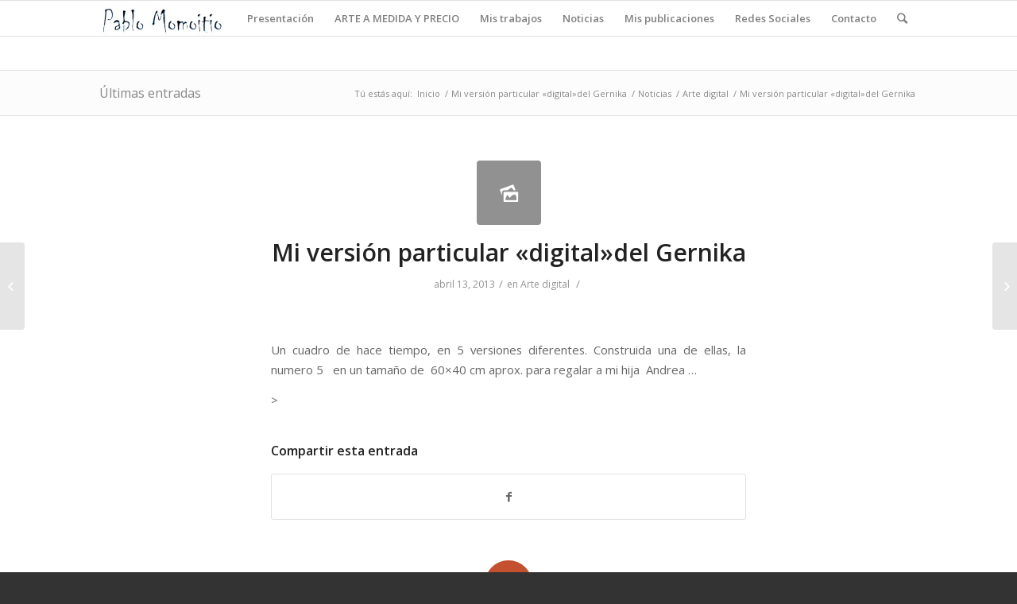

--- FILE ---
content_type: text/javascript
request_url: https://pablo.momoitio.com/wp-content/themes/enfold/js/shortcodes.js?ver=4.1
body_size: 19518
content:
!function(i){"use strict";function t(t){i.fn.avia_waypoints&&(void 0===t&&(t="body"),i(".avia_animate_when_visible",t).avia_waypoints(),i(".avia_animate_when_almost_visible",t).avia_waypoints({offset:"80%"}),"body"==t&&(t=".avia_desktop body"),i(".av-animated-generic",t).avia_waypoints({offset:"95%"}))}function e(e){void 0===e&&(e="body"),i.fn.avia_ajax_form&&i(".avia_ajax_form:not( .avia-disable-default-ajax )",e).avia_ajax_form(),t(e),i.fn.aviaVideoApi&&i('.avia-slideshow iframe[src*="youtube.com"], .av_youtube_frame, .avia-slideshow iframe[src*="vimeo.com"], .avia-slideshow video').aviaVideoApi({},"li"),i.fn.avia_sc_toggle&&i(".togglecontainer",e).avia_sc_toggle(),i.fn.avia_sc_tabs&&(i(".top_tab",e).avia_sc_tabs(),i(".sidebar_tab",e).avia_sc_tabs({sidebar:!0})),i.fn.avia_sc_gallery&&i(".avia-gallery",e).avia_sc_gallery(),i.fn.avia_sc_animated_number&&i(".avia-animated-number",e).avia_sc_animated_number(),i.fn.avia_sc_animation_delayed&&(i(".av_font_icon",e).avia_sc_animation_delayed({delay:100}),i(".avia-image-container",e).avia_sc_animation_delayed({delay:100}),i(".av-hotspot-image-container",e).avia_sc_animation_delayed({delay:100}),i(".av-animated-generic",e).avia_sc_animation_delayed({delay:100})),i.fn.avia_sc_iconlist&&i(".avia-icon-list.av-iconlist-big",e).avia_sc_iconlist(),i.fn.avia_sc_progressbar&&i(".avia-progress-bar-container",e).avia_sc_progressbar(),i.fn.avia_sc_testimonial&&i(".avia-testimonial-wrapper",e).avia_sc_testimonial(),i(".avia-slideshow.av_fullscreen",e).aviaFullscreenSlider(),i(".avia-slideshow:not(.av_fullscreen)",e).aviaSlider(),i(".avia-content-slider-active",e).aviaSlider({wrapElement:".avia-content-slider-inner",slideElement:".slide-entry-wrap",fullfade:!0}),i(".avia-slider-testimonials",e).aviaSlider({wrapElement:".avia-testimonial-row",slideElement:".avia-testimonial",fullfade:!0}),i.fn.aviaMaps&&i(".avia-google-map-container",e).aviaMaps(),i.fn.aviaMagazine&&i(".av-magazine-tabs-active",e).aviaMagazine(),i.fn.aviaHotspots&&i(".av-hotspot-image-container",e).aviaHotspots(),i.fn.aviaCountdown&&i(".av-countdown-timer",e).aviaCountdown()}i(document).ready(function(){i.avia_utilities=i.avia_utilities||{},/Android|webOS|iPhone|iPad|iPod|BlackBerry|IEMobile|Opera Mini/i.test(navigator.userAgent)&&"ontouchstart"in document.documentElement?i.avia_utilities.isMobile=!0:i.avia_utilities.isMobile=!1,i.fn.avia_mobile_fixed&&i(".avia-bg-style-fixed").avia_mobile_fixed(),i.fn.avia_parallax&&i(".av-parallax").avia_parallax(),i.fn.avia_browser_height&&i(".av-minimum-height, .avia-fullscreen-slider, .av-cell-min-height").avia_browser_height(),i.fn.avia_video_section&&i(".av-section-with-video-bg").avia_video_section(),new i.AviaTooltip({class:"avia-tooltip",data:"avia-tooltip",delay:0,scope:"body"}),new i.AviaTooltip({class:"avia-tooltip avia-icon-tooltip",data:"avia-icon-tooltip",delay:0,scope:"body"}),e(),i(".avia-layerslider").layer_slider_height_helper(),i(".grid-links-ajax").avia_portfolio_preview(),i.fn.avia_masonry&&i(".av-masonry").avia_masonry(),i.fn.aviaccordion&&i(".aviaccordion").aviaccordion(),i.fn.avia_textrotator&&i(".av-rotator-container").avia_textrotator(),i.fn.avia_sc_tab_section&&i(".av-tab-section-container").avia_sc_tab_section(),i.fn.avia_hor_gallery&&i(".av-horizontal-gallery").avia_hor_gallery(),i.fn.avia_delayed_animation_in_container&&i(".av-animation-delay-container").avia_delayed_animation_in_container()}),function(i){var t=["weeks","days","hours","minutes","seconds"],e=function(t){var e=new Date,a=t.end-e;if(a<=0)clearInterval(t.countdown);else{switch(t.time.weeks=Math.floor(a/6048e5),t.time.days=Math.floor(a%6048e5/864e5),t.time.hours=Math.floor(a%864e5/36e5),t.time.minutes=Math.floor(a%36e5/6e4),t.time.seconds=Math.floor(a%6e4/1e3),t.data.maximum){case 1:t.time.seconds=Math.floor(a/1e3);break;case 2:t.time.minutes=Math.floor(a/6e4);break;case 3:t.time.hours=Math.floor(a/36e5);break;case 4:t.time.days=Math.floor(a/864e5)}for(var n in t.time)if("object"==typeof t.update[n]&&(t.firstrun||t.oldtime[n]!=t.time[n])){var s=1===t.time[n]?"single":"multi";t.update[n].time_container.text(t.time[n]),t.update[n].label_container.text(t.update[n][s])}t.firstrun&&t.container.addClass("av-countdown-active"),t.oldtime=i.extend({},t.time),t.firstrun=!1}};i.fn.aviaCountdown=function(a){if(this.length)return this.each(function(){var a={};a.update={},a.time={},a.oldtime={},a.firstrun=!0,a.container=i(this),a.data=a.container.data(),a.end=new Date(a.data.year,a.data.month,a.data.day,a.data.hour,a.data.minute);for(var n in t)a.update[t[n]]={time_container:a.container.find(".av-countdown-"+t[n]+" .av-countdown-time"),label_container:a.container.find(".av-countdown-"+t[n]+" .av-countdown-time-label")},a.update[t[n]].label_container.length&&(a.update[t[n]].single=a.update[t[n]].label_container.data("label"),a.update[t[n]].multi=a.update[t[n]].label_container.data("label-multi"));e(a),a.countdown=setInterval(function(){e(a)},1e3)})}}(jQuery),function(i){i.fn.aviaHotspots=function(t){if(this.length)return this.each(function(){var t={};t.container=i(this),t.hotspots=t.container.find(".av-image-hotspot"),t.container.on("avia_start_animation",function(){setTimeout(function(){t.hotspots.each(function(t){var e=i(this);setTimeout(function(){e.addClass("av-display-hotspot")},300*t)})},400)})})}}(jQuery),function(i){var t=!1,e={switchMag:function(e,a){var n=i(e);if(!n.is(".active_sort")&&!t){var s=n.data("filter"),o=a.container.filter(":visible"),r=a.container.filter("."+s);t=!0,a.sort_buttons.removeClass("active_sort"),n.addClass("active_sort"),a.magazine.height(a.magazine.outerHeight()),o.avia_animate({opacity:0},200,function(){o.css({display:"none"}),r.css({opacity:0,display:"block"}).avia_animate({opacity:1},150,function(){a.magazine.avia_animate({height:r.outerHeight()+a.sort_bar.outerHeight()},150,function(){a.magazine.height("auto"),t=!1})})})}}};i.fn.aviaMagazine=function(t){if(this.length)return this.each(function(){var t={};t.magazine=i(this),t.sort_buttons=t.magazine.find(".av-magazine-sort a"),t.container=t.magazine.find(".av-magazine-group"),t.sort_bar=t.magazine.find(".av-magazine-top-bar"),t.sort_buttons.on("click",function(i){i.preventDefault(),e.switchMag(this,t)})})}}(jQuery),function(i){i.AviaMapsAPI=function(t,e){void 0!==window.av_google_map?(this.container=e,this.$container=i(e),this.$body=i("body"),this.$mapid=this.$container.data("mapid")-1,this.$data=window.av_google_map[this.$mapid],this.retina=window.devicePixelRatio>1,this._init(t)):i.avia_utilities.log("Map creation stopped, var av_google_map not found")},i.AviaMapsAPI.apiFiles={loading:!1,finished:!1,src:"https://maps.googleapis.com/maps/api/js?v=3.27&callback=aviaOnGoogleMapsLoaded"},i.AviaMapsAPI.prototype={_init:function(){this._bind_execution(),this._getAPI()},_getAPI:function(){if(void 0!==window.google&&void 0!==window.google.maps||0!=i.AviaMapsAPI.apiFiles.loading)(void 0!==window.google&&void 0!==window.google.maps||0==i.AviaMapsAPI.apiFiles.loading)&&this._applyMap();else{i.AviaMapsAPI.apiFiles.loading=!0;var t=document.createElement("script");t.type="text/javascript",t.src=i.AviaMapsAPI.apiFiles.src,"undefined"!=avia_framework_globals.gmap_api&&""!=avia_framework_globals.gmap_api&&(t.src+="&key="+avia_framework_globals.gmap_api),document.body.appendChild(t)}},_bind_execution:function(){this.$body.on("av-google-maps-api-loaded",i.proxy(this._applyMap,this))},_applyMap:function(){if(void 0===this.map)if(this.$data.marker&&this.$data.marker[0]&&this.$data.marker[0].long&&this.$data.marker[0].long){var t=this,e=(!i.avia_utilities.isMobile||this.$data.mobile_drag_control,"auto"==this.$data.zoom?10:this.$data.zoom),a=!1,n=google.maps.MapTypeId.ROADMAP,s=google.maps.MapTypeControlStyle.DROPDOWN_MENU;switch(this.$data.maptype_control){case"dropdown":a=!0,s=google.maps.MapTypeControlStyle.DROPDOWN_MENU;break;case"horizontal":a=!0,s=google.maps.MapTypeControlStyle.HORIZONTAL_BAR;break;case"default":a=!0,s=google.maps.MapTypeControlStyle.DEFAULT;break;default:a=!1,s=google.maps.MapTypeControlStyle.DROPDOWN_MENU}switch(this.$data.maptype_id){case"SATELLITE":n=google.maps.MapTypeId.SATELLITE;break;case"HYBRID":n=google.maps.MapTypeId.HYBRID;break;case"TERRAIN":n=google.maps.MapTypeId.TERRAIN;break;default:n=google.maps.MapTypeId.ROADMAP}this.mapVars={mapMaker:!1,backgroundColor:"transparent",streetViewControl:!1,zoomControl:this.$data.zoom_control,gestureHandling:"cooperative",scrollwheel:!1,zoom:e,mapTypeControl:a,mapTypeControlOptions:{style:s},mapTypeId:n,center:new google.maps.LatLng(this.$data.marker[0].lat,this.$data.marker[0].long),styles:[{featureType:"poi",elementType:"labels",stylers:[{visibility:"off"}]}]},this.map=new google.maps.Map(this.container,this.mapVars),this._applyMapStyle(),"auto"==this.$data.zoom&&this._setAutoZoom(),google.maps.event.addListenerOnce(this.map,"tilesloaded",function(){t._addMarkers()})}else i.avia_utilities.log("Latitude or Longitude missing","map-error")},_setAutoZoom:function(){var i=new google.maps.LatLngBounds;for(var t in this.$data.marker)i.extend(new google.maps.LatLng(this.$data.marker[t].lat,this.$data.marker[t].long));this.map.fitBounds(i)},_applyMapStyle:function(){var i,t=[],e=[],a="";if(""!=this.$data.hue&&t.push({hue:this.$data.hue}),""!=this.$data.saturation&&t.push({saturation:this.$data.saturation}),t.length){if(e=[{featureType:"all",elementType:"all",stylers:t},{featureType:"poi",stylers:[{visibility:"off"}]}],"fill"==this.$data.saturation){var n=(a=this.$data.hue||"#242424").substring(1),s=parseInt(n,16),o=.2126*(s>>16&255)+.7152*(s>>8&255)+.0722*(s>>0&255),r=2;o>60&&(-1,r=3),o>220&&(-2,r=-2),e=[{featureType:"all",elementType:"all",stylers:[{color:a},{lightness:0}]},{featureType:"all",elementType:"labels.text.fill",stylers:[{color:a},{lightness:25*r}]},{featureType:"all",elementType:"labels.text.stroke",stylers:[{visibility:"on"},{color:a},{lightness:3}]},{featureType:"all",elementType:"labels.icon",stylers:[{visibility:"off"}]},{featureType:"administrative",elementType:"geometry.fill",stylers:[{color:a},{lightness:30}]},{featureType:"administrative",elementType:"geometry.stroke",stylers:[{color:a},{lightness:30},{weight:1.2}]},{featureType:"landscape",elementType:"geometry",stylers:[{visibility:"simplified"},{color:a},{lightness:3}]},{featureType:"poi",elementType:"geometry",stylers:[{visibility:"off"}]},{featureType:"road.highway",elementType:"geometry.fill",stylers:[{color:a},{lightness:-3}]},{featureType:"road.highway",elementType:"geometry.stroke",stylers:[{color:a},{lightness:2},{weight:.2}]},{featureType:"road.arterial",elementType:"geometry",stylers:[{color:a},{lightness:-3}]},{featureType:"road.local",elementType:"geometry",stylers:[{color:a},{lightness:-3}]},{featureType:"transit",elementType:"geometry",stylers:[{color:a},{lightness:-3}]},{featureType:"water",elementType:"geometry",stylers:[{color:a},{lightness:-20}]}]}i=new google.maps.StyledMapType(e,{name:"av_map_style"}),this.map.mapTypes.set("av_styled_map",i),this.map.setMapTypeId("av_styled_map")}},_addMarkers:function(){for(var t in this.$data.marker)!function(t,e){setTimeout(function(){var a="";if(e.$data.marker[t]&&e.$data.marker[t].long&&e.$data.marker[t].long){e.$data.LatLng=new google.maps.LatLng(e.$data.marker[t].lat,e.$data.marker[t].long);var n={flat:!1,position:e.$data.LatLng,animation:google.maps.Animation.BOUNCE,map:e.map,title:e.$data.marker[t].address,optimized:!1};if(e.$data.marker[t].icon&&e.$data.marker[t].imagesize){var s=e.$data.marker[t].imagesize,o="",r="";e.retina&&s>40&&(s=40),o=new google.maps.Point(s/2,s),r=new google.maps.Size(s,s),n.icon=new google.maps.MarkerImage(e.$data.marker[t].icon,null,null,o,r)}a=new google.maps.Marker(n),setTimeout(function(){a.setAnimation(null),e._infoWindow(e.map,a,e.$data.marker[t])},500)}else i.avia_utilities.log("Latitude or Longitude for single marker missing","map-error")},200*(parseInt(t,10)+1))}(t,this)},_infoWindow:function(t,e,a){var n=i.trim(a.content);if(""!=n){var s=new google.maps.InfoWindow({content:n});google.maps.event.addListener(e,"click",function(){s.open(t,e)}),a.tooltip_display&&s.open(t,e)}}},i.fn.aviaMaps=function(t){return this.each(function(){var e=i.data(this,"aviaMapsApi");e||(e=i.data(this,"aviaMapsApi",new i.AviaMapsAPI(t,this)))})}}(jQuery),window.aviaOnGoogleMapsLoaded=function(){i("body").trigger("av-google-maps-api-loaded"),i.AviaMapsAPI.apiFiles.finished=!0},function(i){i.AviaVideoAPI=function(t,e,a){this.$video=i(e),this.$option_container=a?i(a):this.$video,this.isMobile=i.avia_utilities.isMobile,this.fallback=!!this.isMobile&&this.$option_container.is(".av-mobile-fallback-image"),this.fallback||this._init(t)},i.AviaVideoAPI.defaults={loop:!1,mute:!1,controls:!1,events:"play pause mute unmute loop toggle reset unload"},i.AviaVideoAPI.apiFiles={youtube:{loaded:!1,src:"https://www.youtube.com/iframe_api"}},i.AviaVideoAPI.prototype={_init:function(t){this.options=this._setOptions(t),this.type=this._getPlayerType(),this._setPlayer(),this.eventsBound=!1,this.playing=!1,this.$option_container.addClass("av-video-paused"),this.pp=i.avia_utilities.playpause(this.$option_container)},_setOptions:function(t){var e=i.extend(!0,{},i.AviaVideoAPI.defaults,t),a=this.$option_container.data(),n="";for(n in a)!a.hasOwnProperty(n)||"string"!=typeof a[n]&&"number"!=typeof a[n]&&"boolean"!=typeof a[n]||(e[n]=a[n]);return e},_getPlayerType:function(){var i=this.$video.get(0).src||this.$video.data("src");return this.$video.is("video")?"html5":this.$video.is(".av_youtube_frame")?"youtube":-1!=i.indexOf("vimeo.com")?"vimeo":-1!=i.indexOf("youtube.com")?"youtube":void 0},_setPlayer:function(){var t=this;switch(this.type){case"html5":this.player=this.$video.data("mediaelementplayer"),this._playerReady();break;case"vimeo":this.player=Froogaloop(this.$video.get(0)),this._playerReady();break;case"youtube":this._getAPI(this.type),i("body").on("av-youtube-iframe-api-loaded",function(){t._playerReady()})}},_getAPI:function(t){if(!1===i.AviaVideoAPI.apiFiles[t].loaded){i.AviaVideoAPI.apiFiles[t].loaded=!0;var e=document.createElement("script"),a=document.getElementsByTagName("script")[0];e.src=i.AviaVideoAPI.apiFiles[t].src,a.parentNode.insertBefore(e,a)}},_playerReady:function(){var t=this;switch(this.$option_container.on("av-video-loaded",function(){t._bindEvents()}),this.type){case"html5":this.$video.on("av-mediajs-loaded",function(){t.$option_container.trigger("av-video-loaded")}),this.$video.on("av-mediajs-ended",function(){t.$option_container.trigger("av-video-ended")});break;case"vimeo":t.player.addEvent("ready",function(){t.$option_container.trigger("av-video-loaded"),t.player.addEvent("finish",function(){t.$option_container.trigger("av-video-ended")})});break;case"youtube":var e=t.$video.data();t._supports_video()&&(e.html5=1),t.player=new YT.Player(t.$video.attr("id"),{videoId:e.videoid,height:t.$video.attr("height"),width:t.$video.attr("width"),playerVars:e,events:{onReady:function(){t.$option_container.trigger("av-video-loaded")},onError:function(t){i.avia_utilities.log("YOUTUBE ERROR:","error",t)},onStateChange:function(i){if(i.data===YT.PlayerState.ENDED){var e=0!=t.options.loop?"loop":"av-video-ended";t.$option_container.trigger(e)}}}})}setTimeout(function(){1!=t.eventsBound&&void 0!==t.eventsBound&&"youtube"!=t.type&&(i.avia_utilities.log('Fallback Video Trigger "'+t.type+'":',"log",t),t.$option_container.trigger("av-video-loaded"))},2e3)},_bindEvents:function(){if(1!=this.eventsBound&&void 0!==this.eventsBound){var i=this,t="unmute";this.eventsBound=!0,this.$option_container.on(this.options.events,function(t){i.api(t.type)}),i.isMobile||(0!=this.options.mute&&(t="mute"),0!=this.options.loop&&i.api("loop"),i.api(t)),setTimeout(function(){i.$option_container.trigger("av-video-events-bound").addClass("av-video-events-bound")},50)}},_supports_video:function(){return!!document.createElement("video").canPlayType},api:function(i){this.isMobile&&!this.was_started()||-1!==this.options.events.indexOf(i)&&(this.$option_container.trigger("av-video-"+i+"-executed"),"function"==typeof this["_"+this.type+"_"+i]&&this["_"+this.type+"_"+i].call(this),"function"==typeof this["_"+i]&&this["_"+i].call(this))},was_started:function(){if(!this.player)return!1;switch(this.type){case"html5":if(this.player.getCurrentTime()>0)return!0;break;case"vimeo":if(this.player.api("getCurrentTime")>0)return!0;break;case"youtube":if(-1!==this.player.getPlayerState())return!0}return!1},_play:function(){this.playing=!0,this.$option_container.addClass("av-video-playing").removeClass("av-video-paused")},_pause:function(){this.playing=!1,this.$option_container.removeClass("av-video-playing").addClass("av-video-paused")},_loop:function(){this.options.loop=!0},_toggle:function(){var i=1==this.playing?"pause":"play";this.api(i),this.pp.set(i)},_vimeo_play:function(){this.player.api("play")},_vimeo_pause:function(){this.player.api("pause")},_vimeo_mute:function(){this.player.api("setVolume",0)},_vimeo_unmute:function(){this.player.api("setVolume",.7)},_vimeo_loop:function(){},_vimeo_reset:function(){this.player.api("seekTo",0)},_vimeo_unload:function(){this.player.api("unload")},_youtube_play:function(){this.player.playVideo()},_youtube_pause:function(){this.player.pauseVideo()},_youtube_mute:function(){this.player.mute()},_youtube_unmute:function(){this.player.unMute()},_youtube_loop:function(){1==this.playing&&this.player.seekTo(0)},_youtube_reset:function(){this.player.stopVideo()},_youtube_unload:function(){this.player.clearVideo()},_html5_play:function(){this.player.options.pauseOtherPlayers=!1,this.player.play()},_html5_pause:function(){this.player.pause()},_html5_mute:function(){this.player.setMuted(!0)},_html5_unmute:function(){this.player.setVolume(.7)},_html5_loop:function(){this.player.options.loop=!0},_html5_reset:function(){this.player.setCurrentTime(0)},_html5_unload:function(){this._html5_pause(),this._html5_reset()}},i.fn.aviaVideoApi=function(t,e){return this.each(function(){var a=this;e&&(a=i(this).parents(e).get(0));var n=i.data(a,"aviaVideoApi");n||(n=i.data(a,"aviaVideoApi",new i.AviaVideoAPI(t,this,a)))})}}(jQuery),window.onYouTubeIframeAPIReady=function(){i("body").trigger("av-youtube-iframe-api-loaded")},i.fn.avia_masonry=function(t){if(!this.length)return this;var e=i("body"),a=i(window),n=i.avia_utilities.isMobile,s=!1,o={masonry_filter:function(){var t=i(this),e=t.html(),a=t.data("filter"),n=t.parents(".av-masonry:eq(0)"),s=n.find(".av-masonry-container:eq(0)"),r=n.find(".av-masonry-sort a"),l=n.find(".av-current-sort-title");return r.removeClass("active_sort"),t.addClass("active_sort"),s.attr("id","masonry_id_"+a),l.length&&l.html(e),o.applyMasonry(s,a,function(){s.css({overflow:"visible"})}),!1},applyMasonry:function(i,t,e){var n=t?{filter:"."+t}:{};n.layoutMode="packery",n.packery={gutter:0},n.percentPosition=!0,n.itemSelector="a.isotope-item, div.isotope-item",i.isotope(n,function(){a.trigger("av-height-change")}),"function"==typeof e&&setTimeout(e,0)},show_bricks:function(t,e){t.each(function(s){var o=i(this),r=i.avia_utilities.supports("transition"),l=n?0:100;setTimeout(function(){!1===r?o.css({visibility:"visible",opacity:0}).animate({opacity:1},1500):o.addClass("av-masonry-item-loaded"),s==t.length-1&&"function"==typeof e&&(e.call(),a.trigger("av-height-change"))},l*s)})},loadMore:function(t){if(t.preventDefault(),s)return!1;s=!0;var n=i(this),r=n.data(),l=n.parents(".av-masonry:eq(0)"),c=l.find(".av-masonry-container"),d=l.find(".av-masonry-entry"),h=i.avia_utilities.loading(),u=function(){s=!1,h.hide(),e.trigger("av_resize_finished")};r.offset||(r.offset=0),r.offset+=r.items,r.action="avia_ajax_masonry_more",r.loaded=[],d.each(function(){var t=i(this).data("av-masonry-item");t&&r.loaded.push(t)}),i.ajax({url:avia_framework_globals.ajaxurl,type:"POST",data:r,beforeSend:function(){h.show()},success:function(t){if(-1!==t.indexOf("{av-masonry-loaded}")){var t=t.split("{av-masonry-loaded}"),e=i(t.pop()).filter(".isotope-item");e.length>r.items?e=e.not(":last"):n.addClass("av-masonry-no-more-items");var s=i('<div class="loadcontainer"></div>').append(e);i.avia_utilities.preload({container:s,single_callback:function(){var t=l.find(".av-masonry-sort a"),n=l.find(".av-sort-by-term"),s=n.data("av-allowed-sort");n.hide(),h.hide(),c.isotope("insert",e),i.avia_utilities.avia_ajax_call(l),setTimeout(function(){o.show_bricks(e,u)},150),setTimeout(function(){a.trigger("av-height-change")},550),t&&i(t).each(function(t){var a=i(this),n=a.data("filter");e&&i(e).each(function(t){if(i(this).hasClass(n)&&-1!==s.indexOf(n)){var e=a.find(".avia-term-count").text();a.find(".avia-term-count").text(" "+(parseInt(e)+1)+" "),a.hasClass("avia_hide_sort")&&(a.removeClass("avia_hide_sort").addClass("avia_show_sort"),l.find(".av-masonry-sort ."+n+"_sep").removeClass("avia_hide_sort").addClass("avia_show_sort"),l.find(".av-masonry-sort .av-sort-by-term").removeClass("hidden"))}})}),n.fadeIn()}})}else u()},error:u,complete:function(){}})}};return this.each(function(){var t=i(this),e=t.find(".av-masonry-container"),a=t.find(".isotope-item"),s=t.find(".av-masonry-sort").css({visibility:"visible",opacity:0}).on("click","a",o.masonry_filter),r=t.find(".av-masonry-load-more").css({visibility:"visible",opacity:0});i.avia_utilities.preload({container:e,single_callback:function(){var l=function(){s.animate({opacity:1},400),e.outerHeight()+e.offset().top+i("#footer").outerHeight()>i(window).height()&&i("html").css({"overflow-y":"scroll"}),o.applyMasonry(e,!1,function(){t.addClass("avia_sortable_active"),e.removeClass("av-js-disabled ")}),o.show_bricks(a,function(){r.css({opacity:1}).on("click",o.loadMore)})};n?l():t.waypoint(l,{offset:"80%"}),i(window).on("debouncedresize",function(){o.applyMasonry(e,!1,function(){t.addClass("avia_sortable_active")})})}})})},function(i){i.avia_utilities=i.avia_utilities||{},i.fn.avia_portfolio_preview=function(t){var a=i(window),n=i("body"),s=(i.avia_utilities.isMobile,{open_in:".portfolio-details-inner",easing:"easeOutQuint",timing:800,transition:"slide"}),o=i.extend({},s,t);return this.each(function(){var t,s,r=i(this),l=r.data("portfolio-id"),c=i('.portfolio_preview_container[data-portfolio-id="'+l+'"]'),d=c.find(o.open_in),h=r.find(".grid-entry"),u={},v=!1,p=!1,f=!1,_=!1,m=i.avia_utilities.loading();(t={load_item:function(e){e.preventDefault();var a=i(this).parents(".post-entry:eq(0)"),n="ID_"+a.data("ajax-id"),s=h.index(a);if(n===v||1==p)return!1;p=!0,r.find(".active_portfolio_item").removeClass("active_portfolio_item"),a.addClass("active_portfolio_item"),m.show(),t.ajax_get_contents(n,s)},scroll_top:function(){setTimeout(function(){var t=c.offset().top-175,e=a.scrollTop();(e>t||t-e>100)&&i("html:not(:animated),body:not(:animated)").animate({scrollTop:t},o.timing,o.easing)},10)},attach_item:function(t){u[t]=i(u[t]).appendTo(d),_=!0},remove_video:function(){var i=c.find("iframe, .avia-video").parents(".ajax_slide:not(.open_slide)");i.length>0&&(i.remove(),u["ID_"+i.data("slideId")]=void 0)},show_item:function(a,s){if(a===v)return!1;if(p=!0,m.hide(),!1===v)c.addClass("open_container"),u[a].addClass("open_slide"),t.scroll_top(),c.css({display:"none"}).slideDown(o.timing,o.easing,function(){_&&(e(u[a]),i.avia_utilities.avia_ajax_call(u[a]),n.trigger("av_resize_finished"),_=!1),t.remove_video(),n.trigger("av_resize_finished")}),f=s,v=a,p=!1;else{t.scroll_top();var r={zIndex:3},l=o.easing;f>s&&(r.left="-110%"),"fade"===o.transition&&(r.left="0%",r.opacity=0,l="easeOutQuad"),d.height(d.height()),u[a].css(r).avia_animate({left:"0%",opacity:1},o.timing,l),u[v].avia_animate({opacity:0},o.timing,l,function(){u[v].attr({style:""}).removeClass("open_slide"),u[a].addClass("open_slide"),d.avia_animate({height:u[a].outerHeight()+2},o.timing/2,o.easing,function(){d.attr({style:""}),v=a,f=s,p=!1,t.remove_video(),_&&(n.trigger("av_resize_finished"),e(u[a]),i.avia_utilities.avia_ajax_call(u[a]),_=!1)})})}},ajax_get_contents:function(e,a){void 0===u[e]?(u[e]=i("#avia-tmpl-portfolio-preview-"+e.replace(/ID_/,"")).html(),u[e]=u[e].replace("/*<![CDATA[*/","").replace("*]]>",""),t.attach_item(e),i.avia_utilities.preload({container:u[e],single_callback:function(){t.show_item(e,a)}})):t.show_item(e,a)},add_controls:function(){s=c.find(".ajax_controlls"),c.avia_keyboard_controls({27:".avia_close",37:".ajax_previous",39:".ajax_next"}),h.each(function(){var e,a=i(this);a.addClass("no_combo").bind("click",function(i){if((e=a.find(".slideshow_overlay")).length)return i.stopPropagation(),t.load_item.apply(a.find("a:eq(0)")),!1})})},control_click:function(){var e,a=r.find(".active_portfolio_item").data("ajax-id"),s=r.find(".post-entry-"+a);switch(this.hash){case"#next":(e=s.nextAll(".post-entry:visible:eq(0)").find("a:eq(0)")).length||(e=i(".post-entry:visible:eq(0)",r).find("a:eq(0)")),e.trigger("click");break;case"#prev":(e=s.prevAll(".post-entry:visible:eq(0)").find("a:eq(0)")).length||(e=i(".post-entry:visible:last",r).find("a:eq(0)")),e.trigger("click");break;case"#close":p=!0,c.slideUp(o.timing,o.easing,function(){r.find(".active_portfolio_item").removeClass("active_portfolio_item"),u[v].attr({style:""}).removeClass("open_slide"),c.removeClass("open_container"),p=v=f=!1,t.remove_video(),n.trigger("av_resize_finished")})}return!1},resize_reset:function(){!1===v&&(d.html(""),u=[])}}).add_controls(),r.on("click","a",t.load_item),s.on("click","a",t.control_click),jQuery.support.leadingWhitespace&&a.bind("debouncedresize",t.resize_reset)})}}(jQuery),i.AviaFullscreenSlider=function(t,e){this.$slider=i(e),this.$inner=this.$slider.find(".avia-slideshow-inner"),this.$innerLi=this.$inner.find(">li"),this.$caption=this.$inner.find(".avia-slide-wrap .caption_container"),this.$win=i(window),this.isMobile=i.avia_utilities.isMobile,this.property={},this.scrollPos="0",this.transform3d=-1!==document.documentElement.className.indexOf("avia_transform3d"),this.ticking=!1,void 0===i.avia_utilities.supported.transition&&(i.avia_utilities.supported.transition=i.avia_utilities.supports("transition")),this._init(t)},i.AviaFullscreenSlider.defaults={height:100,subtract:"#wpadminbar, #header, #main>.title_container"},i.AviaFullscreenSlider.prototype={_init:function(t){var e=this;this.options=i.extend(!0,{},i.AviaFullscreenSlider.defaults,t),this.$slider.data("slide_height")&&(this.options.height=this.$slider.data("slide_height")),this.options.parallax_enabled=""==this.$slider.data("image_attachment"),this.$subtract=i(this.options.subtract),this._setSize(),this.$win.on("debouncedresize",i.proxy(this._setSize,this)),setTimeout(function(){!e.isMobile&&e.options.parallax_enabled&&e.$win.on("scroll",i.proxy(e._on_scroll,e))},100),this.$slider.aviaSlider({bg_slider:!0})},_on_scroll:function(t){var e=this;e.ticking||(e.ticking=!0,window.requestAnimationFrame(i.proxy(e._parallax_scroll,e)))},_fetch_properties:function(i){this.property.offset=this.$slider.offset().top,this.property.wh=this.$win.height(),this.property.height=i||this.$slider.outerHeight(),this._parallax_scroll()},_setSize:function(){if(!i.fn.avia_browser_height){var t=this.$win.height(),e=Math.ceil(t/100*this.options.height);this.$subtract.length&&100==this.options.height?this.$subtract.each(function(){e-=this.offsetHeight-.5}):e-=1,this.$slider.height(e).removeClass("av-default-height-applied"),this.$inner.css("padding",0)}this._fetch_properties(e)},_parallax_scroll:function(t){if(!this.isMobile&&this.options.parallax_enabled){var e=this.$win.scrollTop(),a=(this.property.wh,"0"),n={};this.property.offset<e&&e<=this.property.offset+this.property.height&&(a=Math.round(.3*(e-this.property.offset))),this.scrollPos!=a&&(this.scrollPos=a,this.transform3d?n[i.avia_utilities.supported.transition+"transform"]="translate3d(0px,"+a+"px,0px)":n[i.avia_utilities.supported.transition+"transform"]="translate(0px,"+a+"px)",this.$inner.css(n)),this.ticking=!1}}},i.fn.aviaFullscreenSlider=function(t){return this.each(function(){i.data(this,"aviaFullscreenSlider")||(i.data(this,"aviaFullscreenSlider",1),new i.AviaFullscreenSlider(t,this))})},i.AviaParallaxElement=function(t,e){this.$el=i(e).addClass("active-parallax"),this.$win=i(window),this.$body=i("body"),this.$parent=this.$el.parent(),this.property={},this.isMobile=i.avia_utilities.isMobile,this.ratio=this.$el.data("avia-parallax-ratio")||.5,this.transform=-1!==document.documentElement.className.indexOf("avia_transform"),this.transform3d=-1!==document.documentElement.className.indexOf("avia_transform3d"),this.ticking=!1,void 0===i.avia_utilities.supported.transition&&(i.avia_utilities.supported.transition=i.avia_utilities.supports("transition")),this._init(t)},i.AviaParallaxElement.prototype={_init:function(t){var e=this;e.isMobile||(setTimeout(function(){e._fetch_properties()},30),this.$win.on("debouncedresize av-height-change",i.proxy(e._fetch_properties,e)),this.$body.on("av_resize_finished",i.proxy(e._fetch_properties,e)),setTimeout(function(){e.$win.on("scroll",i.proxy(e._on_scroll,e))},100))},_fetch_properties:function(){this.property.offset=this.$parent.offset().top,this.property.wh=this.$win.height(),this.property.height=this.$parent.outerHeight(),this.$el.height(Math.ceil(this.property.wh*this.ratio+this.property.height)),this._parallax_scroll()},_on_scroll:function(t){var e=this;e.ticking||(e.ticking=!0,window.requestAnimationFrame(i.proxy(e._parallax_scroll,e)))},_parallax_scroll:function(t){var e=this.$win.scrollTop(),a=e+this.property.wh,n="0",s={};this.property.offset<a&&e<=this.property.offset+this.property.height&&(n=Math.ceil((a-this.property.offset)*this.ratio),this.transform3d?s[i.avia_utilities.supported.transition+"transform"]="translate3d(0px,"+n+"px, 0px)":this.transform?s[i.avia_utilities.supported.transition+"transform"]="translate(0px,"+n+"px)":s["background-position"]="0px "+n+"px",this.$el.css(s)),this.ticking=!1}},i.fn.avia_parallax=function(t){return this.each(function(){var e=i.data(this,"aviaParallax");e||(e=i.data(this,"aviaParallax",new i.AviaParallaxElement(t,this)))})},i.fn.avia_mobile_fixed=function(t){if(i.avia_utilities.isMobile)return this.each(function(){var t=i(this).addClass("av-parallax-section"),e=t.attr("style"),a=t.data("section-bg-repeat"),n="";n="<div class='av-parallax "+(a="stretch"==a||"no-repeat"==a?" avia-full-stretch":"")+"' data-avia-parallax-ratio='0.0' style = '"+e+"' ></div>",t.prepend(n),t.attr("style","")})},i.fn.layer_slider_height_helper=function(t){return this.each(function(){var t=i(this),e=t.find(">div:first"),a=!1,n=0,s=function(){e.height()>0||n>5?t.height("auto"):(a=setTimeout(s,500),n++)};e.length&&(a=setTimeout(s,0))})},i.fn.avia_sc_testimonial=function(t){return this.each(function(){var t=i(this),e=t.find(".avia-testimonial");t.on("avia_start_animation",function(){e.each(function(t){var e=i(this);setTimeout(function(){e.addClass("avia_start_animation")},150*t)})})})},i.fn.avia_sc_progressbar=function(t){return this.each(function(){var t=i(this),e=t.find(".avia-progress-bar");t.on("avia_start_animation",function(){e.each(function(t){var e=i(this);setTimeout(function(){e.find(".progress").addClass("avia_start_animation"),e.find(".progressbar-percent").avia_sc_animated_number({instant_start:!0,simple_up:!0,start_timer:10})},250*t)})})})},i.fn.avia_sc_iconlist=function(t){return this.each(function(){var t=i(this),e=t.find(">li");t.on("avia_start_animation",function(){e.each(function(t){var e=i(this);setTimeout(function(){e.addClass("avia_start_animation")},350*t)})})})},i.fn.avia_sc_animation_delayed=function(t){var e=0,a=t.delay||50,n=10;setTimeout(function(){n=20},500);return this.each(function(){i(this).on("avia_start_animation",function(){var t=i(this);e<n&&e++,setTimeout(function(){t.addClass("avia_start_delayed_animation"),e>0&&e--},e*a)})})},i.fn.avia_delayed_animation_in_container=function(t){return this.each(function(){var t=i(this);t.on("avia_start_animation_if_current_slide_is_active",function(){i(this).find(".avia_start_animation_when_active").addClass("avia_start_animation").trigger("avia_start_animation")}),t.on("avia_remove_animation",function(){i(this).find(".avia_start_animation_when_active, .avia_start_animation").removeClass("avia_start_animation avia_start_delayed_animation")})})},i.fn.avia_browser_height=function(){if(this.length){var t=i(window),e=(i("html"),i("#wpadminbar, #header.av_header_top:not(.html_header_transparency #header), #main>.title_container")),a=i("<style type='text/css' id='av-browser-height'></style>").appendTo("head:first"),n=i(".html_header_sidebar #top #header_main"),s=(i(".html_header_sidebar .avia-fullscreen-slider.avia-builder-el-0.avia-builder-el-no-sibling").addClass("av-solo-full"),function(){var s="",o=t.height(),r=t.width(),l=o,c=o/9*16,d=r/16*9,h=Math.round(.75*o),u=Math.round(.5*o),v=Math.round(.25*o),p=0;n.length&&(p=n.height()),e.each(function(){l-=this.offsetHeight-1});var f=l/9*16;s+=".avia-section.av-minimum-height .container{opacity: 1; }\n",s+=".av-minimum-height-100 .container, .avia-fullscreen-slider .avia-slideshow, #top.avia-blank .av-minimum-height-100 .container, .av-cell-min-height-100 > .flex_cell{height:"+o+"px;}\n",s+=".av-minimum-height-75 .container, .av-cell-min-height-75 > .flex_cell\t{height:"+h+"px;}\n",s+=".av-minimum-height-50 .container, .av-cell-min-height-50 > .flex_cell\t{height:"+u+"px;}\n",s+=".av-minimum-height-25 .container, .av-cell-min-height-25 > .flex_cell\t{height:"+v+"px;}\n",s+=".avia-builder-el-0.av-minimum-height-100 .container, .avia-builder-el-0.avia-fullscreen-slider .avia-slideshow, .avia-builder-el-0.av-cell-min-height-100 > .flex_cell{height:"+l+"px;}\n",s+="#top .av-solo-full .avia-slideshow {min-height:"+p+"px;}\n",s+=r/o<16/9?"#top .av-element-cover iframe, #top .av-element-cover embed, #top .av-element-cover object, #top .av-element-cover video{width:"+c+"px; left: -"+(c-r)/2+"px;}\n":"#top .av-element-cover iframe, #top .av-element-cover embed, #top .av-element-cover object, #top .av-element-cover video{height:"+d+"px; top: -"+(d-o)/2+"px;}\n",s+=r/l<16/9?"#top .avia-builder-el-0 .av-element-cover iframe, #top .avia-builder-el-0 .av-element-cover embed, #top .avia-builder-el-0 .av-element-cover object, #top .avia-builder-el-0 .av-element-cover video{width:"+f+"px; left: -"+(f-r)/2+"px;}\n":"#top .avia-builder-el-0 .av-element-cover iframe, #top .avia-builder-el-0 .av-element-cover embed, #top .avia-builder-el-0 .av-element-cover object, #top .avia-builder-el-0 .av-element-cover video{height:"+d+"px; top: -"+(d-l)/2+"px;}\n";try{a.text(s)}catch(t){a.remove(),a=i("<style type='text/css' id='av-browser-height'>"+s+"</style>").appendTo("head:first")}setTimeout(function(){t.trigger("av-height-change")},100)});t.on("debouncedresize",s),s()}},i.fn.avia_video_section=function(){if(this.length){var t=this.length,e="",a=i(window),n=i("<style type='text/css' id='av-section-height'></style>").appendTo("head:first"),s=function(a,s){0===s&&(e="");var o="",r="#"+a.attr("id"),l=a.height(),c=a.width(),d=a.data("sectionVideoRatio").split(":"),h=d[0],u=d[1],v=l/u*h,p=c/h*u;if(o+=c/l<h/u?"#top "+r+" .av-section-video-bg iframe, #top "+r+" .av-section-video-bg embed, #top "+r+" .av-section-video-bg object, #top "+r+" .av-section-video-bg video{width:"+v+"px; left: -"+(v-c)/2+"px;}\n":"#top "+r+" .av-section-video-bg iframe, #top "+r+" .av-section-video-bg embed, #top "+r+" .av-section-video-bg object, #top "+r+" .av-section-video-bg video{height:"+p+"px; top: -"+(p-l)/2+"px;}\n",e+=o,t==s+1)try{n.text(e)}catch(t){n.remove(),n=i("<style type='text/css' id='av-section-height'>"+e+"</style>").appendTo("head:first")}};return this.each(function(t){var e=i(this);a.on("debouncedresize",function(){s(e,t)}),s(e,t)})}},i.fn.avia_sc_gallery=function(t){return this.each(function(){var t=i(this),e=t.find("img"),a=t.find(".avia-gallery-big");t.on("avia_start_animation",function(){e.each(function(t){var e=i(this);setTimeout(function(){e.addClass("avia_start_animation")},110*t)})}),t.hasClass("deactivate_avia_lazyload")&&t.trigger("avia_start_animation"),a.length&&(t.on("mouseenter",".avia-gallery-thumb a",function(){var t=this;a.attr("data-onclick",t.getAttribute("data-onclick")),a.height(a.height()),a.attr("href",t.href);var e=t.getAttribute("data-prev-img"),n=a.find("img");if(e!=n.attr("src")){var s=new Image;s.src=e;var o=i(s);a.hasClass("avia-gallery-big-no-crop-thumb")&&o.css({height:a.height(),width:"auto"}),a.stop().animate({opacity:0},function(){o.insertAfter(n),n.remove(),a.animate({opacity:1}),a.attr("title",i(t).attr("title"))})}}),a.on("click",function(){var i=t.find(".avia-gallery-thumb a").eq(this.getAttribute("data-onclick")-1);if(i&&!i.hasClass("aviaopeninbrowser"))i.trigger("click");else if(i){var e=i.attr("href");i.hasClass("aviablank")&&""!=e?window.open(e,"_blank"):""!=e&&window.open(e,"_self")}return!1}),i(window).on("debouncedresize",function(){a.height("auto")}))})},i.fn.avia_sc_toggle=function(t){var e={single:".single_toggle",heading:".toggler",content:".toggle_wrap",sortContainer:".taglist"},a=i(window),t=i.extend(e,t);return this.each(function(){function e(i){if(!i&&window.location.hash&&(i=window.location.hash),i){var t=o.filter('[data-fake-id="'+i+'"]');t.length&&(t.is(".activeTitle")||t.trigger("click"),window.scrollTo(0,n.offset().top-70))}}var n=i(this).addClass("enable_toggles"),s=i(t.single,n),o=i(t.heading,n),r=i(t.content,n),l=i(t.sortContainer+" a",n);o.each(function(e){function s(){var t=c.offset().top,e=t-50-parseInt(i("html").css("margin-top"),10);a.scrollTop()>t&&i("html:not(:animated),body:not(:animated)").animate({scrollTop:e},200)}var l=i(this),c=l.next(t.content,n);"hidden"!=c.css("visibility")&&l.addClass("activeTitle"),l.on("click",function(){"hidden"!=c.css("visibility")?(c.slideUp(200,function(){c.removeClass("active_tc").attr({style:""}),a.trigger("av-height-change")}),l.removeClass("activeTitle")):(n.is(".toggle_close_all")&&(r.not(c).slideUp(200,function(){i(this).removeClass("active_tc").attr({style:""}),s()}),o.removeClass("activeTitle")),c.addClass("active_tc").slideDown(200,function(){n.is(".toggle_close_all")||s(),a.trigger("av-height-change")}),l.addClass("activeTitle"),location.replace(l.data("fake-id")))})}),l.click(function(t){t.preventDefault();var e=s.filter('[data-tags~="'+i(this).data("tag")+'"]'),a=s.not('[data-tags~="'+i(this).data("tag")+'"]');l.removeClass("activeFilter"),i(this).addClass("activeFilter"),o.filter(".activeTitle").trigger("click"),e.slideDown(),a.slideUp()}),e(!1),i("a").on("click",function(){var t=i(this).attr("href");void 0!==t&&t&&e("#"+(t=t.replace(/^.*?#/,"")))})})},i.fn.avia_sc_tabs=function(t){var e={heading:".tab",content:".tab_content",active:"active_tab",sidebar:!1},a=i(window),t=i.extend(e,t);return this.each(function(){function e(){t.sidebar&&c.css({"min-height":r.outerHeight()+1})}function n(e,n,s){if(!e.is("."+t.active)){i("."+t.active,o).removeClass(t.active),i("."+t.active+"_content",o).removeClass(t.active+"_content"),e.addClass(t.active);var r=e.data("fake-id");"string"==typeof r&&location.replace(r),s&&s.addClass(t.active);var l=c.filter(":eq("+n+")").addClass(t.active+"_content");"undefined"!=typeof click_container&&click_container.length&&sidebar_shadow.height(l.outerHeight());var d=l.offset().top,h=d-50-parseInt(i("html").css("margin-top"),10);a.scrollTop()>d&&i("html:not(:animated),body:not(:animated)").scrollTop(h)}}function s(i){if(!i&&window.location.hash&&(i=window.location.hash),i){var t=l.filter('[data-fake-id="'+i+'"]');t.length&&(t.is(".active_tab")||t.trigger("click"),window.scrollTo(0,o.offset().top-70))}}var o=i(this),r=i('<div class="tab_titles"></div>').prependTo(o),l=i(t.heading,o),c=i(t.content,o),d=!1,h=!1;d=l.clone(),h=l.addClass("fullsize-tab"),(l=d).prependTo(r).each(function(t){var e=i(this),a=!1;d&&(a=h.filter(":eq("+t+")")),e.addClass("tab_counter_"+t).bind("click",function(){return n(e,t,a),!1}),d&&a.bind("click",function(){return n(a,t,e),!1})}),e(),s(!1),a.on("debouncedresize",e),i("a").on("click",function(){var t=i(this).attr("href");void 0!==t&&t&&s("#"+(t=t.replace(/^.*?#/,"")))})})},i.fn.avia_sc_tab_section=function(){var t=i(window),e=(i.avia_utilities.supports("transition"),!1!==this.browserPrefix),a=i.avia_utilities.isMobile,n=-1!==document.documentElement.className.indexOf("avia_transform3d"),s={};return this.each(function(){var o=i(this),r=o.find(".av-section-tab-title"),l=o.find(".av-tab-section-tab-title-container"),c=o.find(".av_tab_navigation"),d=o.find(".av-tab-section-inner-container"),h=o.find(".av-animation-delay-container"),u=o.find(".av-layout-tab-inner"),v=(o.is(".av-tab-slide-transition"),o.is(".av-tab-content-auto")),p=o.find(".__av_init_open"),f=0,_=function(t,a){t.preventDefault();var l=i(t.currentTarget),c=l.find(".av-tab-arrow-container span"),u=l.data("av-tab-section-title"),v=(p=o.find('[data-av-tab-section-content="'+u+'"]')).data("av-tab-bg-color"),f=p.data("av-tab-color");o.find(".av-active-tab-content").not('[data-av-tab-section-content="'+u+'"]');r.attr("style","").removeClass("av-active-tab-title"),l.addClass("av-active-tab-title"),p.addClass("av-active-tab-content"),""!==v&&c.css("background-color",v),""!==f&&l.css("color",f);var _=-100*(parseInt(u,10)-1);i("body").hasClass("rtl")&&(_=100*(parseInt(u,10)-1)),e?(_/=r.length,s.transform=n?"translate3d("+_+"%, 0, 0)":"translate("+_+"%,0)",s.left="0%",d.css(s)):d.css("left",_+"%"),y(),g(),a||(location.hash=l.attr("href")),setTimeout(function(){p.trigger("avia_start_animation_if_current_slide_is_active"),h.not(p).trigger("avia_remove_animation")},600)},m=function(){f=0,r.each(function(){f+=i(this).outerWidth()}),l.css("min-width",f)},g=function(){if(p.length&&v){var i=u.height();u.height("auto");var e=p.find(".av-layout-tab-inner").height();u.height(i),u.height(e),u.css("overflow","hidden"),setTimeout(function(){t.trigger("av-height-change")},600)}},y=function(){var i=o.find(".av-active-tab-title"),t=o.width(),e=t<f?-1*i.position().left-i.outerWidth()/2+t/2:0;e+f<t&&(e=-1*(f-t)),e>0&&(e=0),l.css("left",e)},b=function(t){if(a){var e=i(t.currentTarget),n=o.find(".av-active-tab-title");e.is(".av_prev_tab_section")?n.prev(".av-section-tab-title").trigger("click"):n.next(".av-section-tab-title").trigger("click")}},w=function(){if(!i&&window.location.hash)var i=window.location.hash;var t=r.filter('[href="'+i+'"]');t.length?t.is(".active_tab")||t.trigger("click"):o.find(".av-active-tab-title").trigger("click",!0)};i.avia_utilities.preload({container:p,single_callback:function(){r.on("click",_),c.on("click",b),t.on("debouncedresize",y),t.on("debouncedresize",g),m(),g(),w()}}),d.avia_swipe_trigger({prev:".av_prev_tab_section",next:".av_next_tab_section"})})},i.fn.avia_hor_gallery=function(t){var e={slide_container:".av-horizontal-gallery-inner",slide_element:".av-horizontal-gallery-slider",slide_content:".av-horizontal-gallery-wrap",active:"av-active-gal-item",prev:".av-horizontal-gallery-prev",next:".av-horizontal-gallery-next"},t=i.extend(e,t),a=i(window),n=(i.avia_utilities.supports("transition"),this.browserPrefix,i.avia_utilities.isMobile);document.documentElement.className.indexOf("avia_transform3d");return this.each(function(){var e=i(this),s=e.find(t.slide_container),o=e.find(t.slide_element),r=e.find(t.slide_content),l=e.find(t.prev),c=e.find(t.next),d=e.find("img"),h=0,u=!1,v=e.data("av-initial"),p=function(t){var e=s.width()/100*s.data("av-height");s.css({padding:0}).height(e),d.css("display","inline-block"),setTimeout(function(){d.css("display","block")},10),h=0,r.each(function(){h+=i(this).outerWidth(!0)}),o.css("min-width",h),!1!==u&&f(u)},f=function(i){var a=o.find(t.slide_content).eq(i),n=s.width(),r=e.data("av-enlarge")>1&&u==i?e.data("av-enlarge"):1,l=a.outerWidth(!0)*r,c=parseInt(a.css("margin-right"),10)/2,d=n<h?-1*a.position().left-l/2+n/2:0;(d+=c)+h<n&&(d=-1*(h-n-parseInt(a.css("margin-right"),10))),d>0&&(d=0),o.css("left",d),s.find("."+t.active).removeClass(t.active),a.addClass(t.active),u=i};i.avia_utilities.preload({container:e,global_callback:function(){p(),a.on("debouncedresize",p),v&&f(v-1),setTimeout(function(){e.addClass("av-horizontal-gallery-animated")},10)}}),o.avia_swipe_trigger({prev:t.prev,next:t.next}),r.on("click",function(t){var a=i(this),n=r.index(a);u!==n?f(n):e.data("av-enlarge")>1&&i(t.target).is("a")}),l.on("click",function(i){!1===u&&(u=1);var t=u-1;t<0&&(t=0),f(t)}),c.on("click",function(i){!1===u&&(u=-1);var t=u+1;t>r.length-1&&(t=r.length-1),f(t)}),n?e.avia_swipe_trigger({next:t.next,prev:t.prev}):e.avia_keyboard_controls({37:t.prev,39:t.next})})},function(i){i.fn.avia_sc_animated_number=function(t){if(this.length&&!this.is(".avia_sc_animated_number_active")){this.addClass("avia_sc_animated_number_active");var e=!(!t||!t.simple_up),a=t&&t.start_timer?t.start_timer:300,n=function(i,t,a,s,o){var r=s+a;if(r>=o)i.text(t);else{for(var l="",c=t.toString().length-r.toString().length;c>0;c--)l+="0";e&&(l=0),i.text(l+r),window.requestAnimationFrame(function(){n(i,t,a,r,o)})}};return this.each(function(){var e=i(this),s=e.find(".__av-single-number"),o=e.data("timer")||3e3;s.each(function(t){var e=i(this),a=e.text();window.addEventListener&&e.text(a.replace(/./g,"0"))}),e.addClass("number_prepared").on("avia_start_animation",function(){e.is(".avia_animation_done")||(e.addClass("avia_animation_done"),s.each(function(t){var e=i(this),s=e.data("number"),r=s,l=parseInt(e.text(),10),c=0;/^0+$/.test(s)&&0!==s&&(r=s.replace(/0/g,"9")),0!=(c=Math.round(32*r/o))&&c%10!=0||(c+=1),setTimeout(function(){n(e,s,c,l,r)},a)}))}),t&&1==t.instant_start&&e.trigger("avia_start_animation")})}}}(jQuery),function(i){i.fn.avia_ajax_form=function(t){var e={sendPath:"send.php",responseContainer:".ajaxresponse"},a=i.extend(e,t);return this.each(function(){function t(t){return r.validationError=!1,r.datastring="ajax=true",r.formElements.each(function(t){var e=i(this),a=e.parent(),n=e.val(),o=e.attr("name"),l=e.attr("class"),c=!0;if(e.is(":checkbox")&&(n=!!e.is(":checked")||""),r.dataObj[o]=encodeURIComponent(n),l&&l.match(/is_empty/)&&(""==n||null==n?(a.removeClass("valid error ajax_alert").addClass("error"),r.validationError=!0):a.removeClass("valid error ajax_alert").addClass("valid"),c=!1),l&&l.match(/is_email/)&&(n.match(/^[\w|\.|\-]+@\w[\w|\.|\-]*\.[a-zA-Z]{2,20}$/)?a.removeClass("valid error ajax_alert").addClass("valid"):(a.removeClass("valid error ajax_alert").addClass("error"),r.validationError=!0),c=!1),l&&l.match(/is_phone/)&&(n.match(/^(\d|\s|\-|\/|\(|\)|\[|\]|e|x|t|ension|\.|\+|\_|\,|\:|\;){3,}$/)?a.removeClass("valid error ajax_alert").addClass("valid"):(a.removeClass("valid error ajax_alert").addClass("error"),r.validationError=!0),c=!1),l&&l.match(/is_number/)&&(i.isNumeric(n)&&""!=n?a.removeClass("valid error ajax_alert").addClass("valid"):(a.removeClass("valid error ajax_alert").addClass("error"),r.validationError=!0),c=!1),l&&l.match(/captcha/)){var d=s.find("#"+o+"_verifier").val(),h=d.charAt(d.length-1);n!=d.charAt(h)?(a.removeClass("valid error ajax_alert").addClass("error"),r.validationError=!0):a.removeClass("valid error ajax_alert").addClass("valid"),c=!1}c&&""!=n&&a.removeClass("valid error ajax_alert").addClass("valid")}),0==r.validationError&&(s.data("av-custom-send")?n():e()),!1}function e(){if(o)return!1;o=!0,r.button.addClass("av-sending-button"),r.button.val(r.button.data("sending-label"));var t=s.data("avia-redirect")||!1,e=s.attr("action");l.load(e+" "+a.responseContainer,r.dataObj,function(){t&&e!=t?(s.attr("action",t),location.href=t):(l.removeClass("hidden").css({display:"block"}),s.slideUp(400,function(){l.slideDown(400,function(){i("body").trigger("av_resize_finished")}),r.formElements.val("")}))})}function n(){if(o)return!1;o=!0;var t=r.button.val();r.button.addClass("av-sending-button"),r.button.val(r.button.data("sending-label")),r.dataObj.ajax_mailchimp=!0;var e=s.data("avia-redirect")||!1,n=s.attr("action"),c=s.find(".av-form-error-container"),d=s.data("avia-form-id");i.ajax({url:n,type:"POST",data:r.dataObj,beforeSend:function(){c.length&&c.slideUp(400,function(){c.remove(),i("body").trigger("av_resize_finished")})},success:function(c){var h=jQuery("<div>").append(jQuery.parseHTML(c)),u=h.find(".av-form-error-container");if(u.length)o=!1,s.prepend(u),u.css({display:"none"}).slideDown(400,function(){i("body").trigger("av_resize_finished")}),r.button.removeClass("av-sending-button"),r.button.val(t);else if(e&&n!=e)s.attr("action",e),location.href=e;else{var v=h.find(a.responseContainer+"_"+d);l.html(v).removeClass("hidden").css({display:"block"}),s.slideUp(400,function(){l.slideDown(400,function(){i("body").trigger("av_resize_finished")}),r.formElements.val("")})}},error:function(){},complete:function(){}})}var s=i(this),o=!1,r={formElements:s.find("textarea, select, input[type=text], input[type=checkbox], input[type=hidden]"),validationError:!1,button:s.find("input:submit"),dataObj:{}},l=s.next(a.responseContainer+":eq(0)");r.button.bind("click",t),i.avia_utilities.isMobile&&r.formElements.each(function(t){var e=i(this);e.hasClass("is_email")&&e.attr("type","email")})})}}(jQuery),i.AviaccordionSlider=function(t,e){this.$slider=i(e),this.$inner=this.$slider.find(".aviaccordion-inner"),this.$slides=this.$inner.find(".aviaccordion-slide"),this.$images=this.$inner.find(".aviaccordion-image"),this.$last=this.$slides.filter(":last"),this.$titles=this.$slider.find(".aviaccordion-preview"),this.$titlePos=this.$slider.find(".aviaccordion-preview-title-pos"),this.$titleWrap=this.$slider.find(".aviaccordion-preview-title-wrap"),this.$win=i(window),void 0===i.avia_utilities.supported.transition&&(i.avia_utilities.supported.transition=i.avia_utilities.supports("transition")),this.browserPrefix=i.avia_utilities.supported.transition,this.cssActive=!1!==this.browserPrefix,this.transform3d=-1!==document.documentElement.className.indexOf("avia_transform3d"),this.isMobile=i.avia_utilities.isMobile,this.property=this.browserPrefix+"transform",this.count=this.$slides.length,this.open=!1,this.autoplay=!1,this.increaseTitle=this.$slider.is(".aviaccordion-title-on-hover"),this._init(t)},i.AviaccordionSlider.prototype={_init:function(t){var e=this;e.options=i.extend({},t,this.$slider.data()),i.avia_utilities.preload({container:this.$slider,single_callback:function(){e._kickOff()}})},_kickOff:function(){var i=this;i._calcMovement(),i._bindEvents(),i._showImages(),i._autoplay()},_autoplay:function(){var i=this;i.options.autoplay&&(i.autoplay=setInterval(function(){i.open=!1===i.open?0:i.open+1,i.open>=i.count&&(i.open=0),i._move({},i.open)},1e3*i.options.interval))},_showImages:function(){var t=this,e=300*this.count;this.cssActive&&setTimeout(function(){t.$slider.addClass("av-animation-active")},10),this.$images.each(function(t){var e=i(this),a=300*(t+1);setTimeout(function(){e.avia_animate({opacity:1},400,function(){e.css(i.avia_utilities.supported.transition+"transform","none")})},a)}),t.increaseTitle&&(e=0),this.$titlePos.each(function(t){var a=i(this),n=e+100*(t+1);setTimeout(function(){a.avia_animate({opacity:1},200,function(){a.css(i.avia_utilities.supported.transition+"transform","none")})},n)})},_bindEvents:function(){var t=this.isMobile?"click":"mouseenter";this.$slider.on(t,".aviaccordion-slide",i.proxy(this._move,this)),this.$slider.on("mouseleave",".aviaccordion-inner",i.proxy(this._move,this)),this.$win.on("debouncedresize",i.proxy(this._calcMovement,this)),this.$slider.on("av-prev av-next",i.proxy(this._moveTo,this)),this.isMobile&&this.$slider.avia_swipe_trigger({next:this.$slider,prev:this.$slider,event:{prev:"av-prev",next:"av-next"}})},_titleHeight:function(){var t=0;this.$titleWrap.css({height:"auto"}).each(function(){var e=i(this).outerHeight();e>t&&(t=e)}).css({height:t+2})},_calcMovement:function(t,e){var a=this,n=this.$slider.width(),s=this.$last.data("av-left"),o=this.$images.filter(":last").width()||n,r=Math.floor(100/n*o),l=r*a.count,c=100-r,d=c>s/3?c:0,h=d/(a.count-1),u=o;if(l<110&&!1!==e){var v=this.$slider.height()/l*110;return this.$slider.css({"max-height":v}),void a._calcMovement(t,!1)}h<2&&(d=0),this.$slides.each(function(t){var e=i(this),n=0,s=0,o=e.data("av-left");s=0!==d?r+(n=h*t)-h:100-(n=o/Math.abs(3))/t*(a.count-t),1==t&&a.increaseTitle&&(u=s+1),a.cssActive&&(n-=o,s-=o,o=0),e.data("av-calc-default",o),e.data("av-calc-left",n),e.data("av-calc-right",s)}),a.increaseTitle&&a.$titles.css({width:u+"%"})},_moveTo:function(i){var t="av-next"==i.type?1:-1,e=!1===this.open?0:this.open+t;e>=0&&e<this.$slides.length&&this._move(i,e)},_move:function(t,e){var a=this,n=t.currentTarget,s=void 0!==e?e:this.$slides.index(n);this.open=s,a.autoplay&&void 0!==n&&(clearInterval(a.autoplay),a.autoplay=!1),this.$slides.removeClass("aviaccordion-active-slide").each(function(e){var n=i(this),o=n.data(),r=e<=s?o.avCalcLeft:o.avCalcRight,l={},c="mouseleave"==t.type?1:0;s===e&&a.$titleWrap.eq(e)&&n.addClass("aviaccordion-active-slide"),c&&(r=o.avCalcDefault,this.open=!1),a.cssActive?(l[a.property]=a.transform3d?"translate3d("+r+"%, 0, 0)":"translate("+r+"%,0)",n.css(l)):(l.left=r+"%",n.stop().animate(l,700,"easeOutQuint"))})}},i.fn.aviaccordion=function(t){return this.each(function(){i.data(this,"AviaccordionSlider")||(i.data(this,"AviaccordionSlider",1),new i.AviaccordionSlider(t,this))})},i.AviaTextRotator=function(t,e){this.$win=i(window),this.$slider=i(e),this.$inner=this.$slider.find(".av-rotator-text"),this.$slides=this.$inner.find(".av-rotator-text-single"),this.$current=this.$slides.eq(0),this.open=0,this.count=this.$slides.length,void 0===i.avia_utilities.supported.transition&&(i.avia_utilities.supported.transition=i.avia_utilities.supports("transition")),this.browserPrefix=i.avia_utilities.supported.transition,this.cssActive=!1!==this.browserPrefix,this.property=this.browserPrefix+"transform",this._init(t)},i.AviaTextRotator.prototype={_init:function(t){var e=this;this.count<=1||(e.options=i.extend({},t,this.$slider.data()),e.$inner.addClass("av-rotation-active"),e._autoplay())},_autoplay:function(){var i=this;i.autoplay=setInterval(function(){i.open=!1===i.open?0:i.open+1,i.open>=i.count&&(i.open=0),i._move({},i.open)},1e3*i.options.interval)},_move:function(i){var t=this,e=30*t.options.animation,a={opacity:0},n={display:"inline-block",opacity:0},s={opacity:1};this.$next=t.$slides.eq(this.open),this.cssActive?(a[t.property]="translate(0px,"+e+"px)",n[t.property]="translate(0px,"+-1*e+"px)",s[t.property]="translate(0px,0px)"):(a.top=e,n.top=-1*e,s.top=0),t.$current.avia_animate(a,function(){t.$current.css({display:"none"}),t.$next.css(n).avia_animate(s,function(){t.$current=t.$slides.eq(t.open)})})}},i.fn.avia_textrotator=function(t){return this.each(function(){i.data(this,"AviaTextRotator")||(i.data(this,"AviaTextRotator",1),new i.AviaTextRotator(t,this))})},i.fn.avia_waypoints=function(t){if(i("html").is(".avia_transform")){var e={offset:"bottom-in-view",triggerOnce:!0},a=i.extend({},e,t),n=i.avia_utilities.isMobile;return this.each(function(){var t=i(this);setTimeout(function(){n?t.addClass("avia_start_animation").trigger("avia_start_animation"):t.waypoint(function(t){var e=i(this.element),a=e.parents(".av-animation-delay-container:eq(0)");a.length&&e.addClass("avia_start_animation_when_active").trigger("avia_start_animation_when_active"),(!a.length||a.length&&a.is(".__av_init_open"))&&e.addClass("avia_start_animation").trigger("avia_start_animation")},a)},100)})}};var a,n,s=i.event;a=s.special.debouncedresize={setup:function(){i(this).on("resize",a.handler)},teardown:function(){i(this).off("resize",a.handler)},handler:function(i,t){var e=this,o=arguments,r=function(){i.type="debouncedresize",s.dispatch.apply(e,o)};n&&clearTimeout(n),t?r():n=setTimeout(r,a.threshold)},threshold:150},i.easing.jswing=i.easing.swing,i.extend(i.easing,{def:"easeOutQuad",swing:function(t,e,a,n,s){return i.easing[i.easing.def](t,e,a,n,s)},easeInQuad:function(i,t,e,a,n){return a*(t/=n)*t+e},easeOutQuad:function(i,t,e,a,n){return-a*(t/=n)*(t-2)+e},easeInOutQuad:function(i,t,e,a,n){return(t/=n/2)<1?a/2*t*t+e:-a/2*(--t*(t-2)-1)+e},easeInCubic:function(i,t,e,a,n){return a*(t/=n)*t*t+e},easeOutCubic:function(i,t,e,a,n){return a*((t=t/n-1)*t*t+1)+e},easeInOutCubic:function(i,t,e,a,n){return(t/=n/2)<1?a/2*t*t*t+e:a/2*((t-=2)*t*t+2)+e},easeInQuart:function(i,t,e,a,n){return a*(t/=n)*t*t*t+e},easeOutQuart:function(i,t,e,a,n){return-a*((t=t/n-1)*t*t*t-1)+e},easeInOutQuart:function(i,t,e,a,n){return(t/=n/2)<1?a/2*t*t*t*t+e:-a/2*((t-=2)*t*t*t-2)+e},easeInQuint:function(i,t,e,a,n){return a*(t/=n)*t*t*t*t+e},easeOutQuint:function(i,t,e,a,n){return a*((t=t/n-1)*t*t*t*t+1)+e},easeInOutQuint:function(i,t,e,a,n){return(t/=n/2)<1?a/2*t*t*t*t*t+e:a/2*((t-=2)*t*t*t*t+2)+e},easeInSine:function(i,t,e,a,n){return-a*Math.cos(t/n*(Math.PI/2))+a+e},easeOutSine:function(i,t,e,a,n){return a*Math.sin(t/n*(Math.PI/2))+e},easeInOutSine:function(i,t,e,a,n){return-a/2*(Math.cos(Math.PI*t/n)-1)+e},easeInExpo:function(i,t,e,a,n){return 0==t?e:a*Math.pow(2,10*(t/n-1))+e},easeOutExpo:function(i,t,e,a,n){return t==n?e+a:a*(1-Math.pow(2,-10*t/n))+e},easeInOutExpo:function(i,t,e,a,n){return 0==t?e:t==n?e+a:(t/=n/2)<1?a/2*Math.pow(2,10*(t-1))+e:a/2*(2-Math.pow(2,-10*--t))+e},easeInCirc:function(i,t,e,a,n){return-a*(Math.sqrt(1-(t/=n)*t)-1)+e},easeOutCirc:function(i,t,e,a,n){return a*Math.sqrt(1-(t=t/n-1)*t)+e},easeInOutCirc:function(i,t,e,a,n){return(t/=n/2)<1?-a/2*(Math.sqrt(1-t*t)-1)+e:a/2*(Math.sqrt(1-(t-=2)*t)+1)+e},easeInElastic:function(i,t,e,a,n){var s=1.70158,o=0,r=a;if(0==t)return e;if(1==(t/=n))return e+a;if(o||(o=.3*n),r<Math.abs(a)){r=a;s=o/4}else s=o/(2*Math.PI)*Math.asin(a/r);return-r*Math.pow(2,10*(t-=1))*Math.sin((t*n-s)*(2*Math.PI)/o)+e},easeOutElastic:function(i,t,e,a,n){var s=1.70158,o=0,r=a;if(0==t)return e;if(1==(t/=n))return e+a;if(o||(o=.3*n),r<Math.abs(a)){r=a;s=o/4}else s=o/(2*Math.PI)*Math.asin(a/r);return r*Math.pow(2,-10*t)*Math.sin((t*n-s)*(2*Math.PI)/o)+a+e},easeInOutElastic:function(i,t,e,a,n){var s=1.70158,o=0,r=a;if(0==t)return e;if(2==(t/=n/2))return e+a;if(o||(o=n*(.3*1.5)),r<Math.abs(a)){r=a;s=o/4}else s=o/(2*Math.PI)*Math.asin(a/r);return t<1?r*Math.pow(2,10*(t-=1))*Math.sin((t*n-s)*(2*Math.PI)/o)*-.5+e:r*Math.pow(2,-10*(t-=1))*Math.sin((t*n-s)*(2*Math.PI)/o)*.5+a+e},easeInBack:function(i,t,e,a,n,s){return void 0==s&&(s=1.70158),a*(t/=n)*t*((s+1)*t-s)+e},easeOutBack:function(i,t,e,a,n,s){return void 0==s&&(s=1.70158),a*((t=t/n-1)*t*((s+1)*t+s)+1)+e},easeInOutBack:function(i,t,e,a,n,s){return void 0==s&&(s=1.70158),(t/=n/2)<1?a/2*(t*t*((1+(s*=1.525))*t-s))+e:a/2*((t-=2)*t*((1+(s*=1.525))*t+s)+2)+e},easeInBounce:function(i,t,e,a,n){return a-jQuery.easing.easeOutBounce(i,n-t,0,a,n)+e},easeOutBounce:function(i,t,e,a,n){return(t/=n)<1/2.75?a*(7.5625*t*t)+e:t<2/2.75?a*(7.5625*(t-=1.5/2.75)*t+.75)+e:t<2.5/2.75?a*(7.5625*(t-=2.25/2.75)*t+.9375)+e:a*(7.5625*(t-=2.625/2.75)*t+.984375)+e},easeInOutBounce:function(i,t,e,a,n){return t<n/2?.5*jQuery.easing.easeInBounce(i,2*t,0,a,n)+e:.5*jQuery.easing.easeOutBounce(i,2*t-n,0,a,n)+.5*a+e}})}(jQuery),function(i){"use strict";i.avia_utilities=i.avia_utilities||{},i.avia_utilities.loading=function(t,e){var a={active:!1,show:function(){!1===a.active&&(a.active=!0,a.loading_item.css({display:"block",opacity:0})),a.loading_item.stop().animate({opacity:1})},hide:function(){void 0===e&&(e=600),a.loading_item.stop().delay(e).animate({opacity:0},function(){a.loading_item.css({display:"none"}),a.active=!1})},attach:function(){void 0===t&&(t="body"),a.loading_item=i('<div class="avia_loading_icon"><div class="av-siteloader"></div></div>').css({display:"none"}).appendTo(t)}};return a.attach(),a},i.avia_utilities.playpause=function(t,e){var a={active:!1,to1:"",to2:"",set:function(i){a.loading_item.removeClass("av-play av-pause"),a.to1=setTimeout(function(){a.loading_item.addClass("av-"+i)},10),a.to2=setTimeout(function(){a.loading_item.removeClass("av-"+i)},1500)},attach:function(){void 0===t&&(t="body"),a.loading_item=i('<div class="avia_playpause_icon"></div>').css({display:"none"}).appendTo(t)}};return a.attach(),a},i.avia_utilities.preload=function(t){new i.AviaPreloader(t)},i.AviaPreloader=function(t){this.win=i(window),this.defaults={container:"body",maxLoops:10,trigger_single:!0,single_callback:function(){},global_callback:function(){}},this.options=i.extend({},this.defaults,t),this.preload_images=0,this.load_images()},i.AviaPreloader.prototype={load_images:function(){var t=this;"string"==typeof t.options.container&&(t.options.container=i(t.options.container)),t.options.container.each(function(){var e=i(this);e.images=e.find("img"),e.allImages=e.images,t.preload_images+=e.images.length,setTimeout(function(){t.checkImage(e)},10)})},checkImage:function(i){var t=this;i.images.each(function(){!0===this.complete&&(i.images=i.images.not(this),t.preload_images-=1)}),i.images.length&&t.options.maxLoops>=0?(t.options.maxLoops-=1,setTimeout(function(){t.checkImage(i)},500)):(t.preload_images=t.preload_images-i.images.length,t.trigger_loaded(i))},trigger_loaded:function(i){var t=this;!1!==t.options.trigger_single&&(t.win.trigger("avia_images_loaded_single",[i]),t.options.single_callback.call(i)),0===t.preload_images&&(t.win.trigger("avia_images_loaded"),t.options.global_callback.call())}},i.avia_utilities.css_easings={linear:"linear",swing:"ease-in-out",bounce:"cubic-bezier(0.0, 0.35, .5, 1.3)",easeInQuad:"cubic-bezier(0.550, 0.085, 0.680, 0.530)",easeInCubic:"cubic-bezier(0.550, 0.055, 0.675, 0.190)",easeInQuart:"cubic-bezier(0.895, 0.030, 0.685, 0.220)",easeInQuint:"cubic-bezier(0.755, 0.050, 0.855, 0.060)",easeInSine:"cubic-bezier(0.470, 0.000, 0.745, 0.715)",easeInExpo:"cubic-bezier(0.950, 0.050, 0.795, 0.035)",easeInCirc:"cubic-bezier(0.600, 0.040, 0.980, 0.335)",easeInBack:"cubic-bezier(0.600, -0.280, 0.735, 0.04)",easeOutQuad:"cubic-bezier(0.250, 0.460, 0.450, 0.940)",easeOutCubic:"cubic-bezier(0.215, 0.610, 0.355, 1.000)",easeOutQuart:"cubic-bezier(0.165, 0.840, 0.440, 1.000)",easeOutQuint:"cubic-bezier(0.230, 1.000, 0.320, 1.000)",easeOutSine:"cubic-bezier(0.390, 0.575, 0.565, 1.000)",easeOutExpo:"cubic-bezier(0.190, 1.000, 0.220, 1.000)",easeOutCirc:"cubic-bezier(0.075, 0.820, 0.165, 1.000)",easeOutBack:"cubic-bezier(0.175, 0.885, 0.320, 1.275)",easeInOutQuad:"cubic-bezier(0.455, 0.030, 0.515, 0.955)",easeInOutCubic:"cubic-bezier(0.645, 0.045, 0.355, 1.000)",easeInOutQuart:"cubic-bezier(0.770, 0.000, 0.175, 1.000)",easeInOutQuint:"cubic-bezier(0.860, 0.000, 0.070, 1.000)",easeInOutSine:"cubic-bezier(0.445, 0.050, 0.550, 0.950)",easeInOutExpo:"cubic-bezier(1.000, 0.000, 0.000, 1.000)",easeInOutCirc:"cubic-bezier(0.785, 0.135, 0.150, 0.860)",easeInOutBack:"cubic-bezier(0.680, -0.550, 0.265, 1.55)",easeInOutBounce:"cubic-bezier(0.580, -0.365, 0.490, 1.365)",easeOutBounce:"cubic-bezier(0.760, 0.085, 0.490, 1.365)"},i.avia_utilities.supported={},i.avia_utilities.supports=function(){var i=document.createElement("div"),t=["Khtml","Ms","Moz","Webkit"];return function(e,a){if(void 0!==i.style[e])return"";void 0!==a&&(t=a),e=e.replace(/^[a-z]/,function(i){return i.toUpperCase()});for(var n=t.length;n--;)if(void 0!==i.style[t[n]+e])return"-"+t[n].toLowerCase()+"-";return!1}}(),i.fn.avia_animate=function(t,e,a,n){if("function"==typeof e&&(n=e,e=!1),"function"==typeof a&&(n=a,a=!1),"string"==typeof e&&(a=e,e=!1),void 0!==n&&!1!==n||(n=function(){}),void 0!==a&&!1!==a||(a="easeInQuad"),void 0!==e&&!1!==e||(e=400),void 0===i.avia_utilities.supported.transition&&(i.avia_utilities.supported.transition=i.avia_utilities.supports("transition")),!1!==i.avia_utilities.supported.transition){var s=i.avia_utilities.supported.transition+"transition",o={},r={},l=document.body.style,c=void 0!==l.WebkitTransition?"webkitTransitionEnd":void 0!==l.OTransition?"oTransitionEnd":"transitionend";a=i.avia_utilities.css_easings[a],o[s]="all "+e/1e3+"s "+a,c+=".avia_animate";for(var d in t)t.hasOwnProperty(d)&&(r[d]=t[d]);t=r,this.each(function(){var a,r,l=i(this),d=!1;for(a in t)if(t.hasOwnProperty(a)&&(r=l.css(a),t[a]!=r&&t[a]!=r.replace(/px|%/g,""))){d=!0;break}if(d){i.avia_utilities.supported.transition+"transform"in t||(t[i.avia_utilities.supported.transition+"transform"]="translateZ(0)");var h=!1;l.on(c,function(i){return i.target==i.currentTarget&&(1!=h&&(h=!0,o[s]="none",l.off(c),l.css(o),void setTimeout(function(){n.call(l)})))}),setTimeout(function(){h||avia_is_mobile||!i("html").is(".avia-safari")||(l.trigger(c),i.avia_utilities.log("Safari Fallback "+c+" trigger"))},e+100),setTimeout(function(){l.css(o)},10),setTimeout(function(){l.css(t)},20)}else setTimeout(function(){n.call(l)})})}else this.animate(t,e,a,n);return this}}(jQuery),function(i){"use strict";i.AviaSlider=function(t,e){var a=this;this.$win=i(window),this.$slider=i(e),this.isMobile=i.avia_utilities.isMobile,this._prepareSlides(t),i.avia_utilities.preload({container:this.$slider,single_callback:function(){a._init(t)}})},i.AviaSlider.defaults={interval:5,autoplay:!1,stopinfiniteloop:!1,animation:"slide",transitionSpeed:900,easing:"easeInOutQuart",wrapElement:">ul",slideElement:">li",hoverpause:!1,bg_slider:!1,show_slide_delay:0,fullfade:!1},i.AviaSlider.prototype={_init:function(t){this.options=this._setOptions(t),this.$sliderUl=this.$slider.find(this.options.wrapElement),this.$slides=this.$sliderUl.find(this.options.slideElement),this.gotoButtons=this.$slider.find(".avia-slideshow-dots a"),this.permaCaption=this.$slider.find(">.av-slideshow-caption"),this.itemsCount=this.$slides.length,this.current=0,this.loopCount=0,this.isAnimating=!1,this.browserPrefix=i.avia_utilities.supports("transition"),this.cssActive=!1!==this.browserPrefix,this.css3DActive=-1!==document.documentElement.className.indexOf("avia_transform3d"),this.video=!1,1==this.options.bg_slider?(this.imageUrls=[],this.loader=i.avia_utilities.loading(this.$slider),this._bgPreloadImages()):this._kickOff()},_setOptions:function(t){var e=i.extend(!0,{},i.AviaSlider.defaults,t),a=this.$slider.data(),n="";for(n in a)a.hasOwnProperty(n)&&("string"!=typeof a[n]&&"number"!=typeof a[n]&&"boolean"!=typeof a[n]||(e[n]=a[n]));return e},_prepareSlides:function(t){this.isMobile&&this.$slider.find(".av-mobile-fallback-image").each(function(){var e=i(this).removeClass("av-video-slide").data({avia_video_events:!0,"video-ratio":0}),a=e.data("mobile-img");if(e.find(".av-click-overlay, .mejs-mediaelement, .mejs-container").remove(),!a){var n=e.find(".avia-slide-wrap");i('<p class="av-fallback-message"><span>Please set a mobile device fallback image for this video in your wordpress backend</span></p>').appendTo(n)}if(t&&t.bg_slider)e.data("img-url",a);else{var s=i('<img src="'+a+'" alt="" title="" />');e.find(".avia-slide-wrap").append(s)}})},_bgPreloadImages:function(i){this._getImageURLS(),this._preloadSingle(0,function(){this._kickOff(),this._preloadNext(1)})},_getImageURLS:function(){var t=this;this.$slides.each(function(e){t.imageUrls[e]=[],t.imageUrls[e].url=i(this).data("img-url"),"string"==typeof t.imageUrls[e].url?t.imageUrls[e].status=!1:t.imageUrls[e].status=!0})},_preloadSingle:function(t,e){var a=this,n=new Image;"string"==typeof a.imageUrls[t].url?(i(n).bind("load error",function(){a.imageUrls[t].status=!0,a.$slides.eq(t).css("background-image","url("+a.imageUrls[t].url+")"),"function"==typeof e&&e.apply(a,[n,t])}),""!=a.imageUrls[t].url?n.src=a.imageUrls[t].url:i(n).trigger("error")):"function"==typeof e&&e.apply(a,[n,t])},_preloadNext:function(i){void 0!==this.imageUrls[i]&&this._preloadSingle(i,function(){this._preloadNext(i+1)})},_bindEvents:function(){var t=this,e=i(window);this.$slider.on("click",".next-slide",i.proxy(this.next,this)),this.$slider.on("click",".prev-slide",i.proxy(this.previous,this)),this.$slider.on("click",".goto-slide",i.proxy(this.go2,this)),this.options.hoverpause&&(this.$slider.on("mouseenter",i.proxy(this.pause,this)),this.$slider.on("mouseleave",i.proxy(this.resume,this))),this.options.stopinfiniteloop&&this.options.autoplay&&("last"==this.options.stopinfiniteloop?this.$slider.on("avia_slider_last_slide",i.proxy(this._stopSlideshow,this)):"first"==this.options.stopinfiniteloop&&this.$slider.on("avia_slider_first_slide",i.proxy(this._stopSlideshow,this))),e.on("debouncedresize.aviaSlider",i.proxy(this._setSize,this)),this.isMobile?this.$slider.avia_swipe_trigger():this.$slider.avia_keyboard_controls(),t._attach_video_events()},_kickOff:function(){var t=this,e=t.$slides.eq(0),a=e.data("video-ratio");t._bindEvents(),this.$slider.removeClass("av-default-height-applied"),a?t._setSize(!0):1!=this.options.keep_pading&&(t.$sliderUl.css("padding",0),t.$win.trigger("av-height-change")),t._setCenter(),e.css({visibility:"visible",opacity:0}).avia_animate({opacity:1},function(){i(this).addClass("active-slide");t.permaCaption.length&&t.permaCaption.addClass("active-slide")}),t.options.autoplay&&t._startSlideshow()},_navigate:function(i,t){if(this.isAnimating||this.itemsCount<2||!this.$slider.is(":visible"))return!1;if(this.isAnimating=!0,this.prev=this.current,void 0!==t)this.current=t,i=this.current>this.prev?"next":"prev";else if("next"===i){if(this.current=this.current<this.itemsCount-1?this.current+1:0,0===this.current&&1==this.options.autoplay_stopper&&this.options.autoplay)return this.isAnimating=!1,this.current=this.prev,this._stopSlideshow(),!1}else"prev"===i&&(this.current=this.current>0?this.current-1:this.itemsCount-1);this.gotoButtons.removeClass("active").eq(this.current).addClass("active"),this._setSize(),1==this.options.bg_slider?1==this.imageUrls[this.current].status?this["_"+this.options.animation].call(this,i):(this.loader.show(),this._preloadSingle(this.current,function(){this["_"+this.options.animation].call(this,i),this.loader.hide()})):this["_"+this.options.animation].call(this,i),0==this.current?(this.loopCount++,this.$slider.trigger("avia_slider_first_slide")):this.current==this.itemsCount-1?this.$slider.trigger("avia_slider_last_slide"):this.$slider.trigger("avia_slider_navigate_slide")},_setSize:function(i){if(1!=this.options.bg_slider){var t=this,e=this.$slides.eq(this.current),a=(e.find("img"),Math.floor(this.$sliderUl.height())),n=e.data("video-ratio"),s=n?this.$sliderUl.width()/n:Math.floor(e.height()),o=e.data("video-height"),r=e.data("video-toppos");this.$sliderUl.height(a).css("padding",0),s!=a&&(1==i?(this.$sliderUl.css({height:s}),this.$win.trigger("av-height-change")):this.$sliderUl.avia_animate({height:s},function(){t.$win.trigger("av-height-change")})),this._setCenter(),o&&"set"!=o&&(e.find("iframe, embed, video, object, .av_youtube_frame").css({height:o+"%",top:r+"%"}),e.data("video-height","set"))}},_setCenter:function(){var i=this.$slides.eq(this.current),t=i.find("img"),e=parseInt(t.css("min-width"),10),a=i.width(),n=i.find(".av-slideshow-caption"),s=(a-e)/2;n.length&&(n.is(".caption_left")?s=(a-e)/1.5:n.is(".caption_right")&&(s=(a-e)/2.5)),a>=e&&(s=0),t.css({left:s})},_slide:function(i){var t=this.$slider.width(),e="next"===i?-1:1,a=this.browserPrefix+"transform",n={},s={},o={},r=t*e*-1,l=t*e/1;this.cssActive?(a=this.browserPrefix+"transform",this.css3DActive?(n[a]="translate3d("+r+"px, 0, 0)",s[a]="translate3d("+l+"px, 0, 0)",o[a]="translate3d(0,0,0)"):(n[a]="translate("+r+"px,0)",s[a]="translate("+l+"px,0)",o[a]="translate(0,0)")):(n.left=r,s.left=l,o.left=0),this._slide_animate(n,s,o)},_slide_up:function(i){var t=this.$slider.height(),e="next"===i?-1:1,a=this.browserPrefix+"transform",n={},s={},o={},r=t*e*-1,l=t*e/2;this.cssActive?(a=this.browserPrefix+"transform",this.css3DActive?(n[a]="translate3d( 0,"+r+"px, 0)",s[a]="translate3d( 0,"+l+"px, 0)",o[a]="translate3d(0,0,0)"):(n[a]="translate( 0,"+r+"px)",s[a]="translate( 0,"+l+"px)",o[a]="translate(0,0)")):(n.top=r,s.top=l,o.top=0),s["z-index"]="1",o["z-index"]="2",this._slide_animate(n,s,o)},_slide_animate:function(i,t,e){var a=this,n=this.$slides.eq(this.current),s=this.$slides.eq(this.prev);s.trigger("pause"),n.data("disableAutoplay")||n.trigger("play"),n.css({visibility:"visible",zIndex:4,opacity:1,left:0,top:0}),n.css(i),s.avia_animate(t,this.options.transitionSpeed,this.options.easing);var o=function(){a.isAnimating=!1,n.addClass("active-slide"),s.css({visibility:"hidden"}).removeClass("active-slide"),a.$slider.trigger("avia-transition-done")};a.options.show_slide_delay>0?setTimeout(function(){n.avia_animate(e,a.options.transitionSpeed,a.options.easing,o)},a.options.show_slide_delay):n.avia_animate(e,a.options.transitionSpeed,a.options.easing,o)},_fade:function(){var i=this,t=this.$slides.eq(this.current),e=this.$slides.eq(this.prev),a={visibility:"visible",zIndex:3,opacity:0},n=function(){i.isAnimating=!1,t.addClass("active-slide"),e.css({visibility:"hidden",zIndex:2}).removeClass("active-slide"),i.$slider.trigger("avia-transition-done")};e.trigger("pause"),t.data("disableAutoplay")||t.trigger("play"),1==i.options.fullfade?e.avia_animate({opacity:0},200,"linear",function(){t.css(a).avia_animate({opacity:1},i.options.transitionSpeed,"linear",n)}):t.css(a).avia_animate({opacity:1},i.options.transitionSpeed/2,"linear",function(){e.avia_animate({opacity:0},200,"linear",n)})},_attach_video_events:function(){function t(i){0===i.data.iteration?(i.data.wrap.css("opacity",0),i.data.self.isMobile||i.data.slide.data("disableAutoplay")||i.data.slide.trigger("play"),setTimeout(function(){i.data.wrap.avia_animate({opacity:1},400)},50)):s.is(".avia-msie")&&!i.data.slide.is(".av-video-service-html5")&&(i.data.slide.data("disableAutoplay")||i.data.slide.trigger("play"))}function e(i){i.data.slide.is(".av-single-slide")||i.data.slide.is(".av-loop-video")||(i.data.slide.trigger("reset"),n._navigate("next"),n.resume()),i.data.slide.is(".av-loop-video")&&i.data.slide.is(".av-video-service-html5")&&s.is(".avia-safari-8")&&setTimeout(function(){i.data.slide.trigger("play")},1)}function a(i){"A"!=i.target.tagName&&i.data.slide.trigger("toggle")}var n=this,s=i("html");n.$slides.each(function(s){var o=i(this),r=o.find(".caption_fullwidth, .av-click-overlay"),l=o.find(".mejs-mediaelement");1!=o.data("avia_video_events")&&(o.data("avia_video_events",!0),o.on("av-video-events-bound",{slide:o,wrap:l,iteration:s,self:n},t),o.on("av-video-ended",{slide:o,self:n},e),o.on("av-video-play-executed",function(){setTimeout(function(){n.pause()},100)}),r.on("click",{slide:o},a),o.is(".av-video-events-bound")&&o.trigger("av-video-events-bound"))})},_timer:function(i,t,e){var a,n=this,s=t;n.timerId=0,this.pause=function(){window.clearTimeout(n.timerId),s-=new Date-a},this.resume=function(){a=new Date,n.timerId=window.setTimeout(i,s)},this.destroy=function(){window.clearTimeout(n.timerId)},this.resume(!0)},_startSlideshow:function(){var i=this;this.isPlaying=!0,this.slideshow=new this._timer(function(){i._navigate("next"),i.options.autoplay&&i._startSlideshow()},1e3*this.options.interval)},_stopSlideshow:function(){this.options.autoplay&&(this.slideshow.destroy(),this.isPlaying=!1,this.options.autoplay=!1)},next:function(i){i.preventDefault(),this._stopSlideshow(),this._navigate("next")},previous:function(i){i.preventDefault(),this._stopSlideshow(),this._navigate("prev")},go2:function(i){if(isNaN(i)&&(i.preventDefault(),i=i.currentTarget.hash.replace("#","")),(i-=1)===this.current||i>=this.itemsCount||i<0)return!1;this._stopSlideshow(),this._navigate(!1,i)},play:function(){this.isPlaying||(this.isPlaying=!0,this._navigate("next"),this.options.autoplay=!0,this._startSlideshow())},pause:function(){this.isPlaying&&this.slideshow.pause()},resume:function(){this.isPlaying&&this.slideshow.resume()},destroy:function(i){this.slideshow.destroy(i)}},i.fn.aviaSlider=function(t){return this.each(function(){var e=i.data(this,"aviaSlider");e||(e=i.data(this,"aviaSlider",new i.AviaSlider(t,this)))})}}(jQuery),function(i){"use strict";i.fn.avia_keyboard_controls=function(t){var e={37:".prev-slide",39:".next-slide"},a={mousebind:function(i){i.hover(function(){i.mouseover=!0},function(){i.mouseover=!1})},keybind:function(t){i(document).keydown(function(i){if(t.mouseover&&void 0!==t.options[i.keyCode]){var e;if((e="string"==typeof t.options[i.keyCode]?t.find(t.options[i.keyCode]):t.options[i.keyCode]).length)return e.trigger("click",["keypress"]),!1}})}};return this.each(function(){var n=i(this);n.options=i.extend({},e,t),n.mouseover=!1,a.mousebind(n),a.keybind(n)})},i.fn.avia_swipe_trigger=function(t){i(window);var e=i.avia_utilities.isMobile,a={prev:".prev-slide",next:".next-slide",event:{prev:"click",next:"click"}},n={activate_touch_control:function(i){var t,e,a;i.touchPos={},i.hasMoved=!1,i.on("touchstart",function(t){i.touchPos.X=t.originalEvent.touches[0].clientX,i.touchPos.Y=t.originalEvent.touches[0].clientY}),i.on("touchend",function(t){i.touchPos={},i.hasMoved&&t.preventDefault(),i.hasMoved=!1}),i.on("touchmove",function(n){if(i.touchPos.X){if(e=n.originalEvent.touches[0].clientX-i.touchPos.X,a=n.originalEvent.touches[0].clientY-i.touchPos.Y,Math.abs(e)>Math.abs(a)&&(n.preventDefault(),i.touchPos!==n.originalEvent.touches[0].clientX&&Math.abs(e)>50))return t=e>0?"prev":"next","string"==typeof i.options[t]?i.find(i.options[t]).trigger(i.options.event[t],["swipe"]):i.options[t].trigger(i.options.event[t],["swipe"]),i.hasMoved=!0,i.touchPos={},!1}else i.touchPos.X=n.originalEvent.touches[0].clientX,i.touchPos.Y=n.originalEvent.touches[0].clientY})}};return this.each(function(){if(e){var s=i(this);s.options=i.extend({},a,t),n.activate_touch_control(s)}})}}(jQuery);